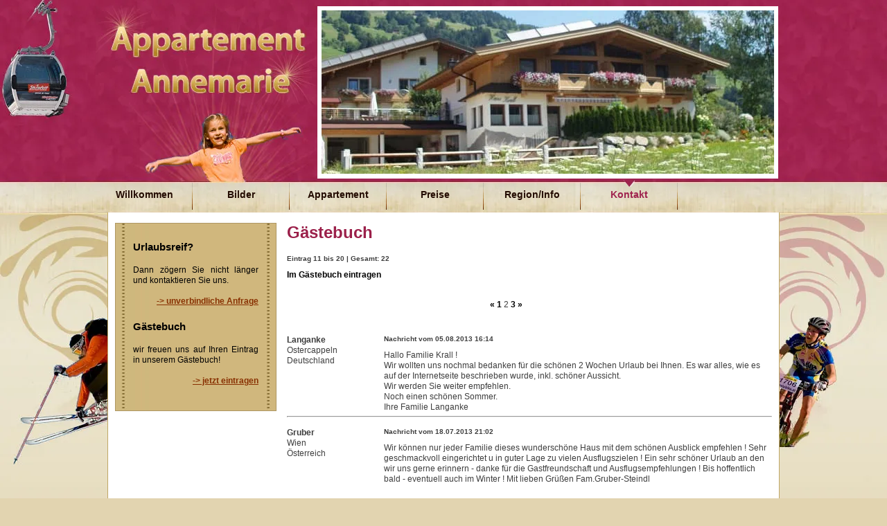

--- FILE ---
content_type: text/html; charset=UTF-8
request_url: http://www.haus-krall.at/Haus-Krall-Gaestebuch_pid,5887,page,1,type,gaestebuch.html
body_size: 5367
content:
<!DOCTYPE html PUBLIC "-//W3C//DTD XHTML 1.0 Strict//EN"
       "http://www.w3.org/TR/xhtml1/DTD/xhtml1-strict.dtd">
<html xmlns="http://www.w3.org/1999/xhtml" xml:lang="de" lang="de">
			<head>
						<meta http-equiv="Content-Type" content="text/html; charset=utf-8" />
							<title>Gästebuch - Haus Krall - Brixen im Thale - Seite 2</title>
									<meta name="description" content="" />
			<meta name="keywords" content="Haus Krall" />
			<meta name="author" content="haus-krall" />
			<meta name="region" content="Brixen im Thale" />
						<meta http-equiv="expires" content="86400" />
			<meta http-equiv="content-language" content="de" />
			<meta name="revisit-after" content="7 days" />
			<meta http-equiv="Content-Script-Type" content="text/javascript" />
			<meta http-equiv="Content-Style-Type" content="text/css" />
	        				<script src="/js/jquery/jquery-1.9.1.min.js" type="text/javascript"></script>
									<script src="/js/jquery/jquery-migrate-1.4.1.min.js" type="text/javascript"></script>
								
			 	<script type="text/javascript">
					var js_up_lang = "";
				</script>

	            <script src="/js/jquery/plugins/stepcarousel.js" type="text/javascript"></script>
	            <link href="/js/jquery/ui/css/smoothness/jquery-ui-1.10.1.custom.min.css" rel="stylesheet" type="text/css" />
	            <script src="/js/jquery/ui/jquery-ui-1.10.1.custom.min.js" type="text/javascript"></script>
	            <script src="/js/jquery/plugins/jquery.innerfade.js" type="text/javascript"></script>
	            <script src="/js/futureweb.js" type="text/javascript"></script>

	            <link href="/js/galleria/galleria.css" rel="stylesheet" type="text/css" media="screen" />
	            <script type="text/javascript" src="/js/galleria/jquery.galleria.js"></script>

	            <script type="text/javascript" src="/js/highslide/highslide-full.packed.js"></script>
				<link rel="stylesheet" type="text/css" href="/js/highslide/highslide.css" />

								<script type="text/javascript" src="/js/header.js.php"></script>
	            

			
			<link href="/templates/haus-krall.at/css/compiledCSS_fd44f9ae4b14d2286d774a648a7bb4f5_precached.css" rel="stylesheet" type="text/css" />
	        <style type="text/css">
				img, div { behavior: url(/css/iepngfix/iepngfix.htc); }
				div#karte img, div#karte div { behavior: none; }
			</style>
			<link rel="alternate" type="application/rss+xml" title="Region/Info" href="/php/rss/news.php?news_menue_id=5871" />						<link rel="image_src" href="/userdata/4107/hb/firma.jpg" />
			
<link rel="shortcut icon" href="/templates/haus-krall.at/img/favicon.ico" />

<link href="/templates/haus-krall.at/css/SpryMenuBarHorizontal.css" rel="stylesheet" type="text/css" />
<script src="/js/spry/SpryMenuBar.js" type="text/javascript"></script>

<script type="text/javascript">
$(document).ready(function(){
var MenuBar1 = new Spry.Widget.MenuBar("MenuBar1", {imgDown:"templates/haus-krall.at/img/SpryMenuBarDownHover.gif", imgRight:"templates/haus-krall.at/img/SpryMenuBarRightHover.gif"});
});
</script>	        	                    	                                                                                    <!-- Google Analytics -->
                    <script>
                        var disableStr = "ga-disable-UA-274601-54";
                        function gaOptout() {
                            document.cookie = disableStr + "=true; expires=Thu, 31 Dec 2099 23:59:59 UTC; path=/";
                            $("#optOutActivate").hide();
                            $("#optOutDeactivate").show();
                            location.reload();
                        }
                        function gaOptin() {
                            document.cookie = disableStr + "=true; expires=Thu, 01 Jan 1970 00:00:01 UTC; path=/";
                            $("#optOutDeactivate").hide();
                            $("#optOutActivate").show();
                            location.reload();
                        }
                                                                        window.ga=window.ga||function(){(ga.q=ga.q||[]).push(arguments)};ga.l=+new Date;

                        ga('create', 'UA-274601-54', 'auto');
                        ga('require', 'linkid', 'linkid.js');                         ga('require', 'displayfeatures');
                                                ga('set', 'anonymizeIp', true);
                                                ga('send', 'pageview');
                    </script>
                    <script async src="https://www.google-analytics.com/analytics.js"></script>                    <!-- End Google Analytics -->
                                    <style>#optOutDeactivate{display:none;}</style>                
				
			</head>
							<body>
	        
	        

			
<div class="mainWrapperOuter1">
	<div class="mainOuterWrapper">
    	<div class="topWrapper">
        	<div class="logoHolder">
        	  	<h1><a href="http://www.haus-krall.at">Haus-Krall</a></h1>
              </div>
            <div class="bannerHolder">
						<script type="text/javascript">
			$(document).ready( function(){
				$('#bild').innerfade({
					animationtype: 'fade',
					speed: 1000,
					timeout: 5000,
					type: 'random_start',
					containerheight: '236'
				});
			});
		</script>
	    <div id="bild">

	    	<img style="position:absolute; display:inline;" src="/userdata/4107/hb/mainimages/thumbnails/new_ortsinfo_653x0.jpg?cb=1436984133" alt="Image" width="653" height="236" /><img style="position:absolute; display:none;" src="/userdata/4107/hb/mainimages/thumbnails/1_new_ortsinfo_653x0.jpg?cb=1436984133" alt="Image" width="653" height="236" /><img style="position:absolute; display:none;" src="/userdata/4107/hb/mainimages/thumbnails/2_new_ortsinfo_653x0.jpg?cb=1436984133" alt="Image" width="653" height="236" /><img style="position:absolute; display:none;" src="/userdata/4107/hb/mainimages/thumbnails/3_new_ortsinfo_653x0.jpg?cb=1436984133" alt="Image" width="653" height="236" />

		</div>            </div>
            <div class="clearflat"></div>
            <div class="navigationH0lder">
            	<!-- CustMenue start //-->
					<div id="custmenue"><ul id="MenuBar1" class="MenuBarHorizontal">	<li class="mnu5867"><a href="/Haus-Krall-Willkommen_pid,5867,type,firmeninfo.html">Willkommen</a>
	</li>
	<li class="mnu5868"><a href="/Haus-Krall-Bilder_pid,5868,type,menue.html">Bilder</a>	<ul class="submenu">
		<li class="mnu5893"><a href="/Haus-Krall-Appartement_pid,5893,type,menue.html">Appartement</a>		<ul class="submenu">
			<li class="mnu5891"><a href="/Haus-Krall-Innenbilder_pid,5891,type,bilder.html">Innenbilder</a>
			</li>
			<li class="mnu5892"><a href="/Haus-Krall-Aussenbilder_pid,5892,type,bilder.html">Außenbilder</a>
			</li>
		</ul>

		</li>
		<li class="mnu5897"><a href="/Haus-Krall-Webcam_pid,5897,type,iframe.html">Webcam</a>
		</li>
	</ul>

	</li>
	<li class="mnu5890"><a href="/Haus-Krall-Appartement_pid,5890,type,firmeninfo.html">Appartement</a>
	</li>
	<li class="mnu5870"><a href="/Haus-Krall-Preise_pid,5870,type,menue.html">Preise</a>	<ul class="submenu">
		<li class="mnu5882"><a href="/Haus-Krall-Winterpreise_pid,5882,type,firmeninfo.html">Winterpreise</a>
		</li>
		<li class="mnu5883"><a href="/Haus-Krall-Sommerpreise_pid,5883,type,firmeninfo.html">Sommerpreise</a>
		</li>
	</ul>

	</li>
	<li class="mnu5871"><a href="/Haus-Krall-Region-Info_pid,5871,type,news.html">Region/Info</a>
	</li>
	<li class="active mnu5872"><a href="/Haus-Krall-Kontakt_pid,5872,type,menue.html">Kontakt</a>	<ul class="submenu">
		<li class="mnu5886"><a href="/Haus-Krall-Impressum_pid,5886,type,firmeninfo.html">Impressum</a>
		</li>
		<li class="mnu5884"><a href="mailto:info@haus-krall.at">Email</a>
		</li>
		<li class="mnu5962"><a href="/Haus-Krall-Download_pid,5962,type,download.html">Download</a>
		</li>
		<li class="mnu5885"><a href="/Haus-Krall-Lage-Karte_pid,5885,type,standort.html">Lage / Karte</a>
		</li>
		<li class="current mnu5887"><a href="/Haus-Krall-Gaestebuch_pid,5887,type,gaestebuch.html">Gästebuch</a>
		</li>
	</ul>

	</li>

</ul></div>                <!-- CustMenue end //-->
            </div>
        </div>
        <div class="mainBodyWrapper">
            <div class="bodyWrapper">
            	<div class="leftsideBox">
                	<div class="nuggetHolder">
						<div class="nugget-demo">
    <div class="nugget-demo-top">
        <div class="nugget-demo-head">Urlaubsreif?</div>
    
    	<div class="nugget-demo-cont">
			<div class="nugget-demo-txt">
		             <p>Dann z&ouml;gern Sie nicht l&auml;nger und kontaktieren Sie uns.</p>    		</div>
    	</div>
	</div>
	<div class="nugget-demo-bottom">    
   		    		 <a  href="/Haus-Krall-Anfrageformular_pid,5898,type,inhalt.html">-> unverbindliche Anfrage</a>
    </div>          

</div><div class="nugget-demo">
    <div class="nugget-demo-top">
        <div class="nugget-demo-head">Gästebuch</div>
    
    	<div class="nugget-demo-cont">
			<div class="nugget-demo-txt">
		             <p>wir freuen uns auf Ihren Eintrag in unserem G&auml;stebuch!</p>    		</div>
    	</div>
	</div>
	<div class="nugget-demo-bottom">    
   		    		 <a  href="/Haus-Krall-Gaestebuch_pid,5887,type,gaestebuch.html">-> jetzt eintragen</a>
    </div>          

</div>                    </div>
                  
                </div>
                <div class="pageContents">
                	<!-- include content-usr start //-->
						
<div id="content-usr"><h1>Gästebuch</h1>

<div id="inner-content-usr" class="content_usr_5887">
<div id="guestbook">
	<div id="gbadmessage">
      </div>
	<div class="gbinfo">
		Eintrag 11 bis 20 | Gesamt: 22	</div>

	<div class="gbadlink">
		<a href="/Haus-Krall-Gaestebuch_pid,5887,type,gaestebucheintragung.html">Im G&auml;stebuch eintragen</a>	</div>
	<div class="gbsitescroll">
		<div class="pagination"><a id="pagination_site_back" rel="paging" title="Seite zurück" class="p0" href="/Haus-Krall-Gaestebuch_pid,5887,page,0,type,gaestebuch.html">&laquo;</a>&nbsp;<a  rel="paging" title="Zu Seite 1" class="s0" href="/Haus-Krall-Gaestebuch_pid,5887,page,0,type,gaestebuch.html">1</a>&nbsp;<span class="activePagination">2</span>&nbsp;<a  rel="paging" title="Zu Seite 3" class="s2" href="/Haus-Krall-Gaestebuch_pid,5887,page,2,type,gaestebuch.html">3</a>&nbsp;<a id="pagination_site_vor" rel="paging" title="Seite vor" class="p2" href="/Haus-Krall-Gaestebuch_pid,5887,page,2,type,gaestebuch.html">&raquo;</a></div>	</div>
	<div class="clear"></div>
	<div id="gbtitlename"><h2>Details</h2></div>
	<div id="gbtitlemessage"><h2>Nachricht</h2></div>
	<div class="cleargb">
			<div class="gbname">
		<strong>Langanke</strong><br />
		Ostercappeln<br />
		Deutschland<br />
					</div>

	<div class="gbmessage">
		<div class="gbinfo">Nachricht vom 05.08.2013 16:14</div>
	      Hallo Familie Krall !<br />
Wir wollten uns nochmal bedanken für die schönen 2 Wochen Urlaub bei Ihnen. Es war alles, wie es auf der Internetseite beschrieben wurde, inkl. schöner Aussicht.<br />
Wir werden Sie weiter empfehlen. <br />
Noch einen schönen Sommer.<br />
Ihre Familie Langanke<br />
	              </div>
	<div class="clear">&nbsp;</div>
	<div class="gbseperator"><hr /></div>
		<div class="gbname">
		<strong>Gruber</strong><br />
		Wien<br />
		Österreich<br />
					</div>

	<div class="gbmessage">
		<div class="gbinfo">Nachricht vom 18.07.2013 21:02</div>
	      Wir können nur jeder Familie dieses wunderschöne Haus mit dem schönen Ausblick empfehlen ! Sehr geschmackvoll eingerichtet u in guter Lage zu vielen Ausflugszielen ! Ein sehr schöner Urlaub an den wir uns gerne erinnern - danke für die Gastfreundschaft und Ausflugsempfehlungen ! Bis hoffentlich bald - eventuell auch im Winter ! Mit lieben Grüßen Fam.Gruber-Steindl <br />
<br />
	              </div>
	<div class="clear">&nbsp;</div>
	<div class="gbseperator"><hr /></div>
		<div class="gbname">
		<strong>Weimar</strong><br />
		<br />
		Deutschland<br />
					</div>

	<div class="gbmessage">
		<div class="gbinfo">Nachricht vom 11.07.2013 21:19</div>
	      Wir hatten einen super schönen Urlaub. Die Fereinwohnung ist genau wie im Internet beschrieben - spitze.<br />
Die Lage ist klasse. <br />
Wir sagen DANKE für eine schöne Zeit !<br />
<br />
Viele Grüße Familie Weimar<br />
	              </div>
	<div class="clear">&nbsp;</div>
	<div class="gbseperator"><hr /></div>
		<div class="gbname">
		<strong>Fam Dietz</strong><br />
		Römerberg<br />
		Deutschland<br />
					<a class="gb_emailfield" href="mailto:geoffrey.dietz@freenet.de"><img src="/templates/haus-krall.at/img/guestbook/email.jpg" alt="Email an den Verfasser" title="Email an den Verfasser" /></a>
					</div>

	<div class="gbmessage">
		<div class="gbinfo">Nachricht vom 02.06.2013 14:51</div>
	      Wir waren vom 6.05.13 - 13.05.13<br />
<br />
Das Haus ist so wie beschrieben und die Fotos passen auch. <br />
Die Küche ist bestens ausgerüstet auch für viele Personen. Die Lage ist absolut Ruhig und mit schönem Ausblick.<br />
<br />
Danke an die Besitzerfamilie für diesen schönen Aufenthalt...<br />
LG Geoffrey und Patricia  <br />
	              </div>
	<div class="clear">&nbsp;</div>
	<div class="gbseperator"><hr /></div>
		<div class="gbname">
		<strong>Fam. Brücken</strong><br />
		Nideggen<br />
		Deutschland<br />
					<a class="gb_emailfield" href="mailto:e.bruecken@yahoo.de"><img src="/templates/haus-krall.at/img/guestbook/email.jpg" alt="Email an den Verfasser" title="Email an den Verfasser" /></a>
					</div>

	<div class="gbmessage">
		<div class="gbinfo">Nachricht vom 12.08.2012 13:20</div>
	      Wir hatten eine wunderbar erholsame Woche, haben den Aufenthalt bei Ihnen sehr genossen und freuen uns aufs Wiederkommen!<br />
<br />
Ihre Fam. Brücken<br />
	              </div>
	<div class="clear">&nbsp;</div>
	<div class="gbseperator"><hr /></div>
		<div class="gbname">
		<strong>Leo van den Bulck</strong><br />
		Amsterdam/Ede/Amersfoort<br />
		Niedelande<br />
					<a class="gb_emailfield" href="mailto:lvdbulck@gmail.com"><img src="/templates/haus-krall.at/img/guestbook/email.jpg" alt="Email an den Verfasser" title="Email an den Verfasser" /></a>
					</div>

	<div class="gbmessage">
		<div class="gbinfo">Nachricht vom 30.03.2012 19:41</div>
	      Liebe Annemarie,<br />
<br />
Vielen dank, wir waren im Appartement vom 3 bis 10 Marz und es war einfach wunderbar. Sehr schone Zimmer, alles modern und gut, schone Aussicht, wir wurden bestimmt mal zuruck kommen.<br />
<br />
Liebe Grüße,<br />
Herman, Leo und Wouter<br />
	              </div>
	<div class="clear">&nbsp;</div>
	<div class="gbseperator"><hr /></div>
		<div class="gbname">
		<strong>Barbara Gappmaier</strong><br />
		Tamsweg<br />
		Salzburg<br />
					<a class="gb_emailfield" href="mailto:barbara.gappmaier@sbg.at"><img src="/templates/haus-krall.at/img/guestbook/email.jpg" alt="Email an den Verfasser" title="Email an den Verfasser" /></a>
					</div>

	<div class="gbmessage">
		<div class="gbinfo">Nachricht vom 16.02.2012 08:40</div>
	      Hallo,<br />
ihr habt eine tolle Seite!<br />
Liebe Grüße Barbara<br />
	              </div>
	<div class="clear">&nbsp;</div>
	<div class="gbseperator"><hr /></div>
		<div class="gbname">
		<strong>Schroeder</strong><br />
		Mersch<br />
		Luxemburg<br />
					</div>

	<div class="gbmessage">
		<div class="gbinfo">Nachricht vom 01.01.2012 15:28</div>
	      Unseren Sommer-Urlaub (Aug 2011) haben wir in einem sehr schönen Appartment genossen. Moderne/neue Zimmerausstattung. Es hat uns sehr gefallen. <br />
Familie Schroeder<br />
	              </div>
	<div class="clear">&nbsp;</div>
	<div class="gbseperator"><hr /></div>
		<div class="gbname">
		<strong>Dicker Hermann</strong><br />
		A-5122 Ach<br />
		Österreich<br />
					<a class="gb_emailfield" href="mailto:volkskaiser@yahoo.com"><img src="/templates/haus-krall.at/img/guestbook/email.jpg" alt="Email an den Verfasser" title="Email an den Verfasser" /></a>
					</div>

	<div class="gbmessage">
		<div class="gbinfo">Nachricht vom 28.06.2011 14:55</div>
	      Schöne Homepage ! Auf einen Besuch freud sich schon jetzt der Volkskaiser-Österreich(www.volkskaiser.at)<br />
	              </div>
	<div class="clear">&nbsp;</div>
	<div class="gbseperator"><hr /></div>
		<div class="gbname">
		<strong>Matthew WALLER</strong><br />
		Glasgow<br />
		Schottland<br />
					<a class="gb_emailfield" href="mailto:m.47@virgin.net"><img src="/templates/haus-krall.at/img/guestbook/email.jpg" alt="Email an den Verfasser" title="Email an den Verfasser" /></a>
					</div>

	<div class="gbmessage">
		<div class="gbinfo">Nachricht vom 01.02.2011 12:03</div>
	      Sehr gut urlaub. Fewo sehr schon. Ideal wohnzimmer mit schon aussicht. Badezimmer mit bad und eine zweite mit dusche. Internet nur mit cable...kein WiFi. Gut fur Westendorf and Brixen bergbahnen - nur 5 minuten zu fuss - und Kirchberg/Kitzbuhel nur 10 min mit auto/bus.<br />
	              </div>
	<div class="clear">&nbsp;</div>
	<div class="gbseperator"><hr /></div>
			</div>
	<div class="gbadlink">
		<a href="/Haus-Krall-Gaestebuch_pid,5887,type,gaestebucheintragung.html">Im G&auml;stebuch eintragen</a>	</div>
	<div class="gbsitescroll">
		<div class="pagination"><a id="pagination_site_back" rel="paging" title="Seite zurück" class="p0" href="/Haus-Krall-Gaestebuch_pid,5887,page,0,type,gaestebuch.html">&laquo;</a>&nbsp;<a  rel="paging" title="Zu Seite 1" class="s0" href="/Haus-Krall-Gaestebuch_pid,5887,page,0,type,gaestebuch.html">1</a>&nbsp;<span class="activePagination">2</span>&nbsp;<a  rel="paging" title="Zu Seite 3" class="s2" href="/Haus-Krall-Gaestebuch_pid,5887,page,2,type,gaestebuch.html">3</a>&nbsp;<a id="pagination_site_vor" rel="paging" title="Seite vor" class="p2" href="/Haus-Krall-Gaestebuch_pid,5887,page,2,type,gaestebuch.html">&raquo;</a></div> 
	</div>

</div>
</div></div>
    
                    <!-- include content-usr end //-->
                </div>
                <div class="clearflat"></div>
                <div class="footerWrapper">
                	<div class="footerLeft">© <a href="http://www.ortsinfo.at" rel="external">Ortsinfo</a> <a href="http://www.ortsinfo.at/Brixen-im-Thale-Die-Gemeinde_pid,61,ses,1,type,ort.html" rel="external">Brixen im Thale</a></div>
                    <div class="footerRight">Telefon: +43 (0)664 489 26 99  |  Email: <a href="mailto:info@haus-krall.at">info@haus-krall.at</a> </div>
                    <div class="clearflat"></div>
                </div>
            </div>
        </div>
    </div>
</div>
						                <!-- Matomo -->
                                                <script type="application/javascript" data-type="application/javascript" data-name="matomo">
                  var _paq = window._paq = window._paq || [];
                  /* tracker methods like "setCustomDimension" should be called before "trackPageView" */
                                    _paq.push(["setDocumentTitle", document.domain + "/" + document.title]);
                  _paq.push(['trackPageView']);
                  _paq.push(['enableLinkTracking']);
                  _paq.push(['enableHeartBeatTimer']);
                  (function() {
                    var u="https://stats.futureweb.at/";
                    _paq.push(['setTrackerUrl', u+'matomo.php']);
                    _paq.push(['setSiteId', '1']);
                                        _paq.push(['addTracker', piwikUrl = u+'matomo.php', 204]);                    var d=document, g=d.createElement('script'), s=d.getElementsByTagName('script')[0];
                    g.type='text/javascript'; g.async=true; g.src=u+'matomo.js'; s.parentNode.insertBefore(g,s);
                  })();
                </script>
                <noscript>
                	<p><img src="https://stats.futureweb.at/matomo.php?idsite=1&rec=1" style="border:0;" alt="" /></p>
                	                		<p><img src="https://stats.futureweb.at/matomo.php?idsite=204&rec=1" style="border:0;" alt="" /></p>
                	               	</noscript>
                <!-- End Matomo Code -->
						</body>
			</html>
	

--- FILE ---
content_type: text/css; charset=UTF-8
request_url: http://www.haus-krall.at/templates/haus-krall.at/css/SpryMenuBarHorizontal.css
body_size: 2122
content:
@charset "UTF-8";

/* SpryMenuBarHorizontal.css - Revision: Spry Preview Release 1.4 */

/* Copyright (c) 2006. Adobe Systems Incorporated. All rights reserved. */

/*******************************************************************************

 LAYOUT INFORMATION: describes box model, positioning, z-order

 *******************************************************************************/

/* The outermost container of the Menu Bar, an auto width box with no margin or padding */
ul.MenuBarHorizontal
{
	margin: 0 auto;
	padding: 0;
	list-style-type: none;
	font-size: 100%;
	cursor: default;
	width: auto;
}
/* Set the active Menu Bar with this class, currently setting z-index to accomodate IE rendering bug: http://therealcrisp.xs4all.nl/meuk/IE-zindexbug.html */
ul.MenuBarActive
{
	z-index: 1000;
}

#custmenue ul.MenuBarHorizontal li
{
	list-style-type: none;
	font-family: Arial, Helvetica, sans-serif;
	font-size: 14px;
	font-weight:bold;
	position: relative;
	text-align: left;
	cursor: pointer;
	color:#fb8c56;
	float: left;
	width: 138px;
	margin: 0 0px 0 0px;
	padding:0 1px 0 1px;
	background:url(../img/navdivider.gif) no-repeat right 4px;

}
#custmenue ul.MenuBarHorizontal li a
{
	text-decoration: none;
	color:#230B01;
	/*height: 50px;*/
	/*line-height:50px;*/
	padding:13px 0px 13px 0px;
}
#custmenue ul.MenuBarHorizontal li a:hover
{
	text-decoration: none;
	color:#9f234e!important;
	background: url(../img/navhover.png) no-repeat center top;
	}
#custmenue ul.MenuBarHorizontal li ul
{
	/*margin-top: 20px;*/
	margin-left: 0px;
	padding: 0px 0px 0px 0px;
	margin-top:-1px;
	/*border-left: 1px solid #3a6fa5;
	border-right: 1px solid #3a6fa5;*/
}

#custmenue ul.MenuBarHorizontal li ul li
{
	margin: 0;
	padding: 0;
	font-family: Verdana, Geneva, sans-serif;
	font-size: 11px;
	font-weight: bold;
	position: relative;
	text-align: left;
	cursor: pointer;
	/*	width: 8em; */
	float: left;
	background: none;
	width: 165px;
	border-top: 1px solid #f3da97;
	border-bottom: 1px solid #b99c51;
}
#custmenue ul.MenuBarHorizontal li ul li a
{
	color: #9f234e!important;
	text-align: left;
	padding:5px 10px!important;
	background:none!important;
	}
#custmenue ul.MenuBarHorizontal li ul li a:hover
{
	color: #230b01 !important;
	text-decoration:none !important;
	background:#ffe090!important;
	
	
}

#custmenue ul.MenuBarHorizontal li ul li ul
{
	margin: 0px 0px 0px 160px !important;
	padding: 0px !important;
}

/* Submenus should appear below their parent (top: 0) with a higher z-index, but they are initially off the left side of the screen (-1000em) */
ul.MenuBarHorizontal ul
{
	margin: 0;
	padding: 0;
	list-style-type: none;
	font-size: 100%;
	z-index: 1020;
	cursor: default;
	width: 165px;
	position: absolute;
	left: -1000em;
}

/* Submenu that is showing with class designation MenuBarSubmenuVisible, we set left to auto so it comes onto the screen below its parent menu item */
ul.MenuBarHorizontal ul.MenuBarSubmenuVisible
{
	left: auto;
}
/* Menu item containers are same fixed width as parent */
ul.MenuBarHorizontal ul li
{
	width: 165px;
}
/* Submenus should appear slightly overlapping to the right (95%) and up (-5%) */
ul.MenuBarHorizontal ul ul
{
	position: absolute;
	margin: -5% 0 0 95%;
}
/* Submenu that is showing with class designation MenuBarSubmenuVisible, we set left to 0 so it comes onto the screen */
ul.MenuBarHorizontal ul.MenuBarSubmenuVisible ul.MenuBarSubmenuVisible
{
	left: auto;
	top: 0;
}

/*******************************************************************************

 DESIGN INFORMATION: describes color scheme, borders, fonts

 *******************************************************************************/

/* Submenu containers have borders on all sides */
ul.MenuBarHorizontal ul
{
	/*border: 0px solid #e42322;*/
	background-color:#d9c07e;
}
/* Menu items are a light gray block with padding and no text decoration */
ul.MenuBarHorizontal a
{
	display: block;
	cursor: pointer;
	color: #fff;
	text-align: center;
	text-decoration: none;
}
/* Menu items that have mouse over or focus have a blue background and white text */
ul.MenuBarHorizontal a:hover, ul.MenuBarHorizontal a:focus
{
	color: #9f234e;
	text-decoration:none!important;
}
/* Menu items that are open with submenus are set to MenuBarItemHover with a blue background and white text */
ul.MenuBarHorizontal a.MenuBarItemHover, ul.MenuBarHorizontal a.MenuBarItemSubmenuHover, ul.MenuBarHorizontal a.MenuBarSubmenuVisible
{
	color: #9f234e!important;
	text-decoration:none!important;
	background: url(../img/navhover.png) no-repeat center top;
}

/*******************************************************************************

 SUBMENU INDICATION: styles if there is a submenu under a given menu item

 *******************************************************************************/

/* Menu items that have a submenu have the class designation MenuBarItemSubmenu and are set to use a background image positioned on the far left (95%) and centered vertically (50%) */
ul.MenuBarHorizontal a.MenuBarItemSubmenu
{
	/*background-image: url(SpryMenuBarDown.gif);
	background-repeat: no-repeat;
	background-position: 95% 50%;*/
}
/* Menu items that have a submenu have the class designation MenuBarItemSubmenu and are set to use a background image positioned on the far left (95%) and centered vertically (50%) */
ul.MenuBarHorizontal ul a.MenuBarItemSubmenu
{
	/*background-image: url(SpryMenuBarRight.gif);
	background-repeat: no-repeat;
	background-position: 95% 50%;*/
}
/* Menu items that are open with submenus have the class designation MenuBarItemSubmenuHover and are set to use a "hover" background image positioned on the far left (95%) and centered vertically (50%) */
ul.MenuBarHorizontal a.MenuBarItemSubmenuHover
{
	/*background-image: url(SpryMenuBarDownHover.gif);
	background-repeat: no-repeat;
	background-position: 95% 50%;*/
}
/* Menu items that are open with submenus have the class designation MenuBarItemSubmenuHover and are set to use a "hover" background image positioned on the far left (95%) and centered vertically (50%) */
ul.MenuBarHorizontal ul a.MenuBarItemSubmenuHover
{
	/*background-image: url(SpryMenuBarRightHover.gif);
	background-repeat: no-repeat;
	background-position: 95% 50%;*/
}

/*******************************************************************************

 BROWSER HACKS: the hacks below should not be changed unless you are an expert

 *******************************************************************************/

/* HACK FOR IE: to make sure the sub menus show above form controls, we underlay each submenu with an iframe */
ul.MenuBarHorizontal iframe
{
	position: absolute;
	z-index: 1010;
}
/* HACK FOR IE: to stabilize appearance of menu items; the slash in float is to keep IE 5.0 from parsing */
@media screen, projection
{
	ul.MenuBarHorizontal li.MenuBarItemIE
	{
		display: inline;
		f\loat: left;

	}
}

/*******************************************************************************

 FW Changes

 *******************************************************************************/

/* Submenu containers have borders on all sides */
.MenuBarSubmenuVisible li
{
	/*border: 0px !IMPORTANT;*/
}

.MenuBarHorizontal .current {
	/*background-image: url(../img/menu-top-current-bg.gif) !IMPORTANT;*/
}

#MenuBar1 .MenuBarHorizontal .current {
	/*background-image: url(../img/menu-top-current-bg.gif);*/
	/*width: 116px;
	height: 30px;
	width: 96px;
	text-align: left;
	margin-right: 2px;
	padding-top: 23px;
	padding-left: 20px;*/
	background:#00529e;
	color:#9f234e;
}

.MenuBarHorizontal li.active a {
	color: #9f234e !IMPORTANT;
}
.MenuBarHorizontal li.active a:hover {
	color: #9f234e !IMPORTANT;
}

.MenuBarHorizontal .submenu li.current a {
	background: none !important;
	text-decoration: none;
	
}

.MenuBarHorizontal .submenu li.active a {
	background-image: none !IMPORTANT;
	color: #f2aff2 !IMPORTANT;

}
#custmenue ul.MenuBarHorizontal li.active{
	color:#9f234e;
	text-decoration:none!important;

} 
#custmenue ul.MenuBarHorizontal li.active a{
	color:#9f234e;
	background: url(../img/navhover.png) no-repeat center top;
}
#custmenue ul.MenuBarHorizontal li.current a{ 
		color:#9f234e;
		background: url(../img/navhover.png) no-repeat center top;
		}
.MenuBarHorizontal .current a{
		color:#9f234e!important;
		}
#custmenue ul.MenuBarHorizontal li ul li.current a{
	color: #230b01!important;
	text-decoration:none!important;
	background: #ffe090!important;
	
	}


--- FILE ---
content_type: text/plain
request_url: https://www.google-analytics.com/j/collect?v=1&_v=j102&aip=1&a=48081281&t=pageview&_s=1&dl=http%3A%2F%2Fwww.haus-krall.at%2FHaus-Krall-Gaestebuch_pid%2C5887%2Cpage%2C1%2Ctype%2Cgaestebuch.html&ul=en-us%40posix&dt=G%C3%A4stebuch%20-%20Haus%20Krall%20-%20Brixen%20im%20Thale%20-%20Seite%202&sr=1280x720&vp=1280x720&_u=aGBAgEAjAAAAACAAI~&jid=1901315731&gjid=509710614&cid=946425495.1766918420&tid=UA-274601-54&_gid=2049783746.1766918420&_slc=1&z=519944635
body_size: -450
content:
2,cG-5WBKX01T57